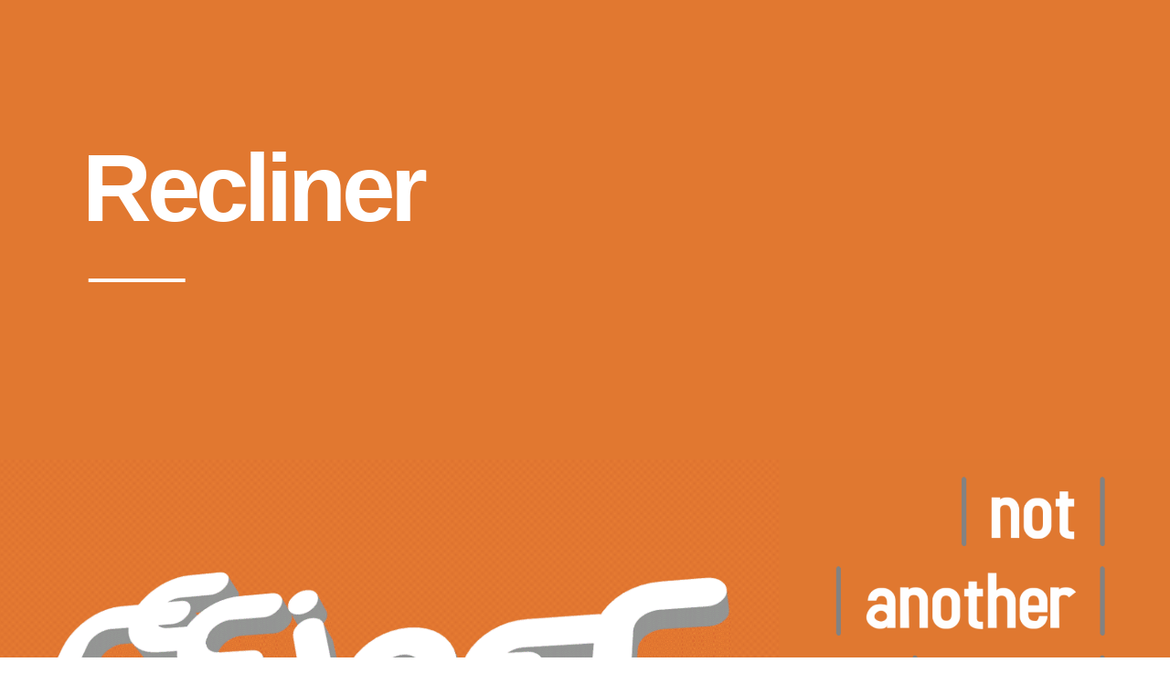

--- FILE ---
content_type: text/html
request_url: https://joejo.com/graphics/recliner.html
body_size: 1685
content:
<!DOCTYPE html>
<html lang="en">
	<head>
		<meta charset="utf-8"/>
		<title>joejo.com | Graphic Design from creative artist Joejo</title>
		<link rel='shortcut icon' href='../favicon.ico' type='../favicon.ico'/>
		<meta name="description" content="joejo.com | Graphic Design from creative artist Joejo, brand identity, corporate, illustration, web and character design">
		<meta name="keywords" content="joejo,jojo,jo jo,joe,jo,joel,joey,joseph,design,designer,graphic design,graphics,graphic,web design,website design,websites,webwork,art,artist,photos,photography,images,lego,adult fan of lego,poems,poetry,poet,lyrics,lyrical,transport,transport design,product design,transport & design,industrial design,products,words,writing,author,inspiration,inspiring,inspired,inspire">

		<!-- Latest complied and minified CSS -->
		<link rel="stylesheet" href="../css/bootstrap.min.css">
		<!-- Optional Bootstrap theme-->
		<link rel="stylesheet" href="../css/bootstrap-theme.min.css">
		<!-- Custom CSS-->
        <!-- Latest compiled and minified CSS -->
        <link rel="stylesheet" href="https://maxcdn.bootstrapcdn.com/bootstrap/3.3.7/css/bootstrap.min.css" >
        <!-- Optional theme -->
        <link rel="stylesheet" href="https://maxcdn.bootstrapcdn.com/bootstrap/3.3.7/css/bootstrap-theme.min.css" >
    	<link rel="stylesheet" href="../css/text.css">
		<link rel="stylesheet" href="../css/padding.css">
		<link rel="stylesheet" href="../css/hover/hover-recliner.css">
        <link rel="stylesheet" href="../css/form.css">
        <link rel="stylesheet" href="../css/center.css">

        <script src="https://ajax.googleapis.com/ajax/libs/jquery/1.12.4/jquery.min.js"></script>
        <script src="../js/form.js"></script>





    <style type="text/css">
    body {
	background-color: #FFFFFF;
	margin-left: 0px;
}
    </style>





	</head>

  	<body>






	<!-- page grid -->

			<div class="container-fluid">
				<div class="row" style ='background-color: #E17830;'>





	<!-- recliner -->

					<div class="col-lg-12 col-md-12 col-sm-12 col-xs-12">
					<br>
					<br>
					<br>
					<br>
					<br>
					<br>
					<br>
  					<h1><font color="FFFFFF"><b>Recliner</b></h1>
          			<h2>&#x2500;&#x2500;&#x2500;</font></h2>
					<br>
					<br>
					<br>
					<br>
					<br>
					<br>
					<br>
					<br>
					<br>
					<br>

				<!-- image-grid -->

				<div class="row" style ='background-color: #E17830;'>

					<div class="col-lg-8 col-md-8 col-sm-12 col-xs-12 nopadding">
  					<img src="../slidedecks/graphics/recliner/001.png" width="1500" height="750" alt="Ctrl+R To Load" class="img-responsive center-block">
					</div>

					<div class="col-lg-4 col-md-4 col-sm-12 col-xs-12 nopadding">
  					<img src="../slidedecks/graphics/recliner/002.png" width="750" height="750" alt="Ctrl+R To Load" class="img-responsive center-block">
					</div>

				</div>

				<div class="row" style ='background-color: #FFFFFF;'>

					<div class="col-lg-2 col-md-2 col-sm-0 col-xs-0 nopadding">
					</div>

					<div class="col-lg-4 col-md-4 col-sm-12 col-xs-12 nopadding">
  					<img src="../slidedecks/graphics/recliner/003.png" width="750" height="750" alt="Ctrl+R To Load" class="img-responsive center-block">
					</div>

					<div class="col-lg-4 col-md-4 col-sm-12 col-xs-12 nopadding">
  					<img src="../slidedecks/graphics/recliner/004.png" width="750" height="750" alt="Ctrl+R To Load" class="img-responsive center-block">
					</div>

					<div class="col-lg-2 col-md-2 col-sm-0 col-xs-0 nopadding">
					</div>

					<div class="col-lg-8 col-md-8 col-sm-12 col-xs-12 nopadding">
  					<img src="../slidedecks/graphics/recliner/005.png" width="1500" height="750" alt="Ctrl+R To Load" class="img-responsive center-block">
					</div>

					<div class="col-lg-4 col-md-4 col-sm-12 col-xs-12 nopadding">
  					<img src="../slidedecks/graphics/recliner/007.png" width="750" height="750" alt="Ctrl+R To Load" class="img-responsive center-block">
					</div>


	<!-- info -->


					<div class="col-lg-12 col-md-12 col-sm-12 col-xs-12">
					<br>
					<br>
					<br>
					<br>
					<br>
					<br>
					<br>
					<br>
					<br>
					<br>
					<h1><font color="828282"><b>Project</b></h1>
          			<h2>&#x2500;&#x2500;&#x2500;</h2>
          			<h3>Young Persons Night</h3></font>
					<br>
					<br>
					<br>
					<br>
					<br>
					<br>
					<br>
					<br>
					<br>
					<br>
					<h1><font color="828282"><b>Client</b></h1>
          			<h2>&#x2500;&#x2500;&#x2500;</h2>
          			<h3>St Edmundsbury Borough Council</h3></font>
					<br>
					<br>
					<br>
					<br>
					<br>
					<br>
					<br>
					<br>
					<br>
					<br>
					<h1><font color="828282"><b>Brief</b></h1>
          			<h2>&#x2500;&#x2500;&#x2500;</h2>
          			<h3>Identity and Logo</h3>
          			<h3>A4 Poster</h3>
          			<h3>Flyer Card</h3></font>
					<br>
					<br>
					<br>
					<br>
					<br>
					<br>
					<br>
					<br>
					<br>
					<br>
					<h1><font color="828282"><b>Linked</b></h1>
          			<h2>&#x2500;&#x2500;&#x2500;</h2>
          			<h3><b>Graphics</b></h3></font>
          			<h3><a href="../graphics/smit.html" target="_self"><font color="828282">SMIT &#9658;</a></h3></font>
          			<h3><a href="../graphics/nqa.html" target="_self"><font color="828282">NQA&nbsp;&nbsp;&nbsp;&nbsp;No Questions Asked &#9658;</a></h3></font>
          			<h3><a href="../graphics/artheads.html" target="_self"><font color="828282">Artheads 2007&nbsp;&nbsp;&nbsp;&nbsp;Sugar City &#9658;</a></h3></font>
          			<h3><a href="../graphics/artheads-haverhill.html" target="_self"><font color="828282">Artheads 2007&nbsp;&nbsp;&nbsp;&nbsp;Haverhill &#9658;</a></h3></font>
          			<h3><a href="../graphics/artheads-08.html" target="_self"><font color="828282">Artheads 2008&nbsp;&nbsp;&nbsp;&nbsp;Sugar City &#9658;</a></h3></font>
          			<h3><font color="828282">Recliner &#x275A;&#x275A;</h3></font>
          			<h3><a href="../graphics/under-cover-art.html" target="_self"><font color="828282">Under Cover Art &#9658;</a></h3></font>
          			<h3><a href="../graphics/bury-sound-08.html" target="_self"><font color="828282">Bury Sound&nbsp;&nbsp;&nbsp;&nbsp;2008 &#9658;</a></h3></font>
          			<h3><a href="../graphics/bury-sound-09.html" target="_self"><font color="828282">Bury Sound&nbsp;&nbsp;&nbsp;&nbsp;2009 &#9658;</a></h3></font>
					<br>
					<br>
					<br>
					<br>
					<br>
					<br>
					<br>
					<br>
					<br>
					<br>
					</div>


	<!-- back -->

					
					<div class="col-lg-12 col-md-12 col-sm-12 col-xs-12">
					<br>
					<br>
					<br>
          			<h2><font color="828282">&#x2500;&#x2500;&#x2500;</h2>
					<h3><a href="../graphics.html#recliner"><b>Back &nbsp;&#9658;</b></h3>
          			<h5><b>Bk</b></a></h5></font>
					<br>
					<br>
					<br>
					<br>
					<br>
					<br>
					<br>
					<br>
					<br>
					<br>
					</div>

				</div>


	<!-- close page grid -->


			</div>
		</div>





		<!-- JavaScript files link at the bottom of the page-->
		<script src="../js/jquery-1.11.3.min.js"></script>
		<!-- Latest complied and minified JavaScript-->
		<script src="../js/bootstrap.min.js"></script>
	</body>
</html>

--- FILE ---
content_type: text/css
request_url: https://joejo.com/css/text.css
body_size: 1491
content:
  body {
    font-family: "Arial";
    color: #000000;
    text-align: left;
    }

    h1 {
    font-size: 105px;
    line-height: 115px;
    margin-top: 50px;
    margin-right: 4%;
    margin-bottom: 20px;
    margin-left: 75px;
    letter-spacing: -5px;
}

    h2 {
    font-size: 50px;
    line-height: 45px;
    margin-top: 10px;
    margin-right: 4%;
    margin-bottom: 35px;
    margin-left: 82px;
    letter-spacing: -0px;
}

    h3 {
    font-size: 40px;
    line-height: 44px;
    margin-top: 10px;
    margin-right: 4%;
    margin-bottom: 10px;
    margin-left: 79px;
    letter-spacing: -1.25px;
}

    h4 {
    font-size: 40px;
    line-height: 5px;
    margin-top: 0px;
    margin-right: 0px;
    margin-bottom: 75px;
    margin-left: 79px;
    letter-spacing: -1.25px;
}

    h5 {
    font-size: 180px;
    line-height: 150px;
    margin-top: 0px;
    margin-right: 0px;
    margin-bottom: 0px;
    margin-left: 69px;
    letter-spacing: -15px;
}

    h6 {
    font-size: 75px;
    line-height: 60px;
    margin-top: 0px;
    margin-right: 0px;
    margin-bottom: 0px;
    margin-left: 75px;
    padding: 0px 0px 0px 0px;
    letter-spacing: -0px;
}

    h7 {
    font-size: 180px;
    line-height: 150px;
    margin-top: 0px;
    margin-right: 0px;
    margin-bottom: 0px;
    margin-left: 69px;
    letter-spacing: -15px;
}

    p {
    font-size: 40px;
    line-height: 75px;
    margin: 50px 15% 0px 15%;
    padding: 0px 0px 0px 0px;
    letter-spacing: -0px;









--- FILE ---
content_type: text/css
request_url: https://joejo.com/css/padding.css
body_size: 132
content:
.nopadding {
  margin-left: 0;
  margin-right: 0;
  margin-top: 0;
  margin-bottom: 0;
    padding-left: 0 !important;
    padding-right: 0 !important;
    padding-top: 0 !important;
    padding-bottom: 0 !important;
}

--- FILE ---
content_type: text/css
request_url: https://joejo.com/css/hover/hover-recliner.css
body_size: 249
content:
/* unvisited link */
a:link {
    text-decoration: none;
    color: #828282;
}

/* visited link */
a:visited {
    text-decoration: none;
    color: #828282;
}

/* mouse over link */
a:hover {
    text-decoration: none;
    color: #828282;
}

/* selected link */
a:active {
    text-decoration: none;
    color: #828282;
}

--- FILE ---
content_type: text/css
request_url: https://joejo.com/css/form.css
body_size: 1449
content:
  body{
    font-family: "Helvetica Neue", Helvetica, Arial, sans-serif;
    line-height: 14px;
    color: #BB440C;    // Changed
}

  #main{
	width:95%;
	height:750px;
	margin-top:0px;
	margin-bottom:0px;
    margin-left: 4%;
    margin-right: 4%;
}

  #first{
	width:100%;
	height:750px;
	float:left;
	padding:0px 0px 0px 0px;
}

  hr{
	border:0;
	border-top:0px solid #3F372F;
	border-radius:0px;
	margin-bottom:0px
}

  label{
	font-size:40px
	margin-top:10px;
	margin-bottom:0px;
    margin-left: 0%;
    margin-right: 0%
}

  input[type=text]{
	width:100%;
	height:65px;
	padding:0px 0px 0px 10px;
	margin-top:10px;
	margin-bottom:10px;
    margin-left:0%;
    margin-right:0%;
	border-radius:0px;
	border:0px solid #ffffff;
	font-size:40px
}

  input[type=email]{
	width:100%;
	height:65px;
	padding:0px 0px 0px 10px;
	margin-top:23px;
	margin-bottom:23px;
    margin-left:0%;
    margin-right:0%;
	border-radius:0px;
	border:0px solid #ffffff;
	font-size:40px
}

  textarea[type=textarea]{
	width:100%;
	height:300px;
	padding:7px 0px 0px 10px;
	margin-top:23px;
	margin-bottom:23px;
	border-radius:0px;
	border:0px solid #ffffff;
	font-size:40px
}

  input[type=submit]{
	background:linear-gradient(to bottom,#BB440C 100%,#BB440C 100%);

	width:100%;
	padding:52px 10px 55px 10px;
	margin-top:23px;
	margin-bottom:23px;
	border-radius:0px;
	border:0px solid #cbcbcb;
	border:20px;
	color:#fff;
	font-size:60px;
	font-weight:550;
}

  input[type=submit]:hover{
	background:linear-gradient(to bottom,#3F372F 100%,#3F372F 100%)
}

--- FILE ---
content_type: text/javascript
request_url: https://joejo.com/js/form.js
body_size: 1586
content:

$(function()
{
    function after_form_submitted(data) 
    {
        if(data.result == 'success')
        {
            $('form#reused_form').hide();
            $('#success_message').show();
            $('#error_message').hide();
        }
        else
        {
            $('#error_message').append('<ul></ul>');

            jQuery.each(data.errors,function(key,val)
            {
                $('#error_message ul').append('<li>'+key+':'+val+'</li>');
            });
            $('#success_message').hide();
            $('#error_message').show();

            //reverse the response on the button
            $('button[type="button"]', $form).each(function()
            {
                $btn = $(this);
                label = $btn.prop('orig_label');
                if(label)
                {
                    $btn.prop('type','submit' ); 
                    $btn.text(label);
                    $btn.prop('orig_label','');
                }
            });
            
        }//else
    }

	$('#reused_form').submit(function(e)
      {
        e.preventDefault();

        $form = $(this);
        //show some response on the button
        $('button[type="submit"]', $form).each(function()
        {
            $btn = $(this);
            $btn.prop('type','button' ); 
            $btn.prop('orig_label',$btn.text());
            $btn.text('Sending ...');
        });
        

                    $.ajax({
                type: "POST",
                url: 'handler.php',
                data: $form.serialize(),
                success: after_form_submitted,
                dataType: 'json' 
            });        
        
      });	
});
